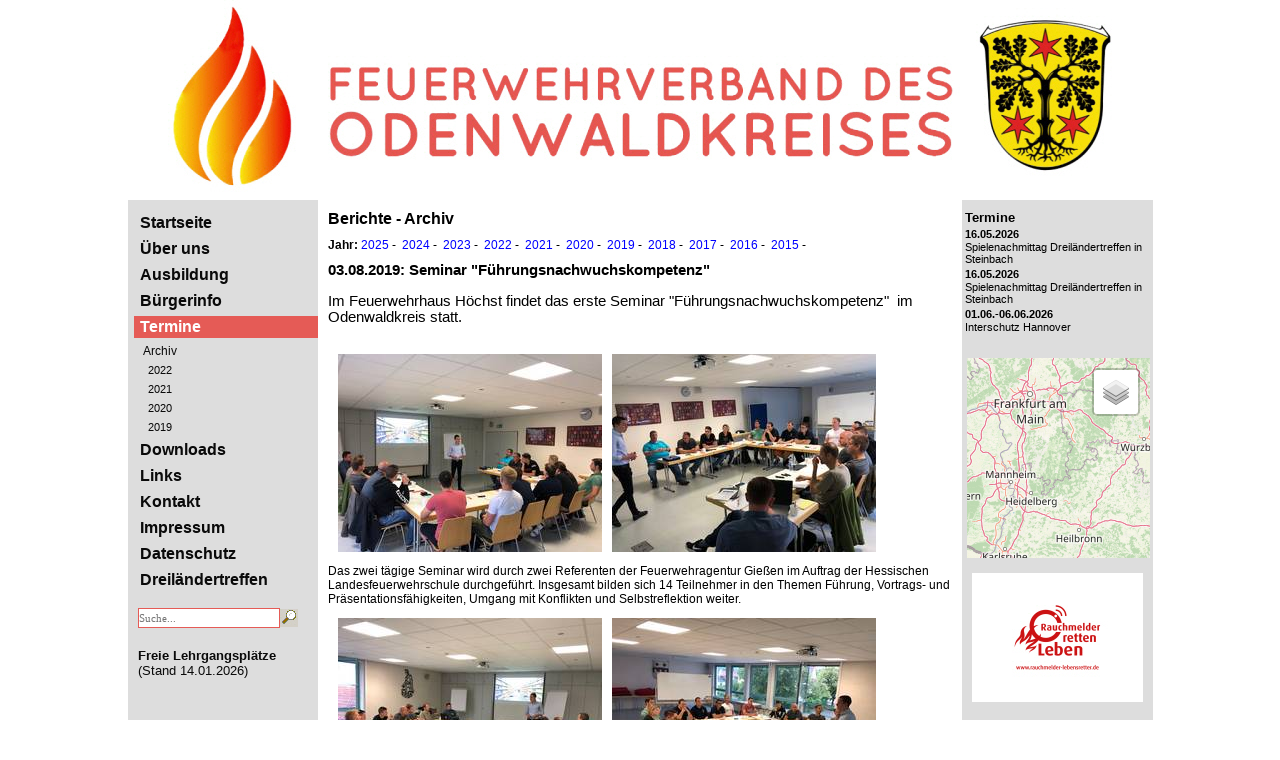

--- FILE ---
content_type: text/html; charset=utf-8
request_url: https://www.kfv-odenwaldkreis.de/cms/index.php?cHash=98f57c9931c44985e7502a9b821ac97c&id=aktuelles_archiv&tx_news_pi1%5Baction%5D=detail&tx_news_pi1%5Bcontroller%5D=News&tx_news_pi1%5Bday%5D=3&tx_news_pi1%5Bmonth%5D=8&tx_news_pi1%5Bnews%5D=571&tx_news_pi1%5Byear%5D=2019
body_size: 5274
content:
<?xml version="1.0" encoding="utf-8"?>
<!DOCTYPE html
    PUBLIC "-//W3C//DTD XHTML 1.0 Transitional//EN"
    "http://www.w3.org/TR/xhtml1/DTD/xhtml1-transitional.dtd">
<html xml:lang="de" lang="de" xmlns="http://www.w3.org/1999/xhtml">
<head>

<meta http-equiv="Content-Type" content="text/html; charset=utf-8" />
<!-- 
	This website is powered by TYPO3 - inspiring people to share!
	TYPO3 is a free open source Content Management Framework initially created by Kasper Skaarhoj and licensed under GNU/GPL.
	TYPO3 is copyright 1998-2019 of Kasper Skaarhoj. Extensions are copyright of their respective owners.
	Information and contribution at https://typo3.org/
-->



<title>KFV Odenwaldkreis: Seminar &quot;Führungsnachwuchskompetenz&quot;</title>
<meta property="og:title" content="Seminar &quot;Führungsnachwuchskompetenz&quot;" />
<meta property="og:type" content="article" />
<meta property="og:url" content="https://www.kfv-odenwaldkreis.de/cms/index.php?cHash=98f57c9931c44985e7502a9b821ac97c&amp;id=aktuelles_archiv&amp;tx_news_pi1%5Baction%5D=detail&amp;tx_news_pi1%5Bcontroller%5D=News&amp;tx_news_pi1%5Bday%5D=3&amp;tx_news_pi1%5Bmonth%5D=8&amp;tx_news_pi1%5Bnews%5D=571&amp;tx_news_pi1%5Byear%5D=2019" />
<meta property="og:image" content="https://www.kfv-odenwaldkreis.de/cms/fileadmin/_processed_/2/f/csm_FNKHOE4_5c5627308d.jpg" />
<meta property="og:image:width" content="500" />
<meta property="og:image:height" content="375" />
<meta name="description" content="Im Feuerwehrhaus Höchst findet das erste Seminar &quot;Führungsnachwuchskompetenz&quot;  im Odenwaldkreis statt. " />
<meta property="og:description" content="Im Feuerwehrhaus Höchst findet das erste Seminar &quot;Führungsnachwuchskompetenz&quot;  im Odenwaldkreis statt. " />
<meta name="generator" content="TYPO3 CMS" />
<meta name="AUTHOR" content="KFV Odenwaldkreis" />
<meta name="robots" content="INDEX,FOLLOW" />
<meta name="keywords" content="Feuerwehren Odenwaldkreis,Feuerwehrverband,Odenwald,Odenwaldkreis,Feuerwehr" />
<meta name="description" content="Homepage Kreisfeuerwehrverband Odenwaldkreis" />


<link rel="stylesheet" type="text/css" href="typo3conf/ext/news/Resources/Public/Css/news-basic.css?1546195509" media="all" />
<link rel="stylesheet" type="text/css" href="typo3temp/assets/css/d42b6e1bdf.css?1546197375" media="all" />
<link rel="stylesheet" type="text/css" href="fileadmin/template/styles3D_125.css?1610388099" media="all" />
<link rel="stylesheet" type="text/css" href="fileadmin/template/jquery.fancybox.min.css?1520019846" media="all" />




<script src="typo3temp/assets/js/dd82474708.js?1546195863" type="text/javascript"></script>



<link rel="alternate" type="application/rss+xml" title="RSS-Feed" href="index.php?id=25&type=100"><script src="DWD_Webwarnmodul/leaflet.js" crossorigin=""></script><link rel="stylesheet" href="DWD_Webwarnmodul/leaflet.css" crossorigin=""/><script src="DWD_Webwarnmodul/leaflet-betterwms.js"></script>

</head>
<body>


<table class="maintable" align="center" cellpadding="0" cellspacing="0" border="0">
<tr>
 <td colspan="3"><a href="/index.php"><img src="fileadmin/template/banner_2022.jpg" alt="" border="0" /></a></td>
</tr>
<tr>
 <td class="menu"><div class="menu_left"><a href="index.php?id=aktuelles" class="menu_left">Startseite</a></div><div class="menu_left"><a href="index.php?id=ueber_uns" class="menu_left">Über uns</a></div><div class="menu_left"><a href="index.php?id=ausbildung_odw" class="menu_left">Ausbildung</a></div><div class="menu_left"><a href="index.php?id=buergerinfo" class="menu_left">Bürgerinfo</a></div><div class="menu_left"><a href="index.php?id=termine" class="menu_left_ACT">Termine</a></div><div class="untermenu_left"><a href="index.php?id=aktuelles_archiv&amp;tx_news_pi1%5BoverwriteDemand%5D%5Byear%5D=2026&amp;cHash=24ee984877f4f8a54a5763757768fbae" class="untermenu_left">Archiv</a></div><div class="untermenu3_left"><a href="index.php?id=aktuelles_archiv&amp;tx_news_pi1%5BoverwriteDemand%5D%5Byear%5D=2022&amp;cHash=32e9b5e821654a552de8bd0fd20ce277" class="untermenu3_left">2022</a></div><div class="untermenu3_left"><a href="index.php?id=aktuelles_archiv&amp;tx_news_pi1%5BoverwriteDemand%5D%5Byear%5D=2021&amp;cHash=536a7bc211e74d4496f3d618db43119f" class="untermenu3_left">2021</a></div><div class="untermenu3_left"><a href="index.php?id=aktuelles_archiv&amp;tx_news_pi1%5BoverwriteDemand%5D%5Byear%5D=2020&amp;cHash=077caaa886989a4bc0b99d24570fc7df" class="untermenu3_left">2020</a></div><div class="untermenu3_left"><a href="index.php?id=aktuelles_archiv&amp;tx_news_pi1%5BoverwriteDemand%5D%5Byear%5D=2019&amp;cHash=e8bd8c9ef77b0adb9b08333ce5fccd81" class="untermenu3_left">2019</a></div><div class="menu_left"><a href="index.php?id=downloads" class="menu_left">Downloads</a></div><div class="menu_left"><a href="index.php?id=links" class="menu_left">Links</a></div><div class="menu_left"><a href="index.php?id=kontakt" class="menu_left">Kontakt</a></div><div class="menu_left"><a href="index.php?id=impressum" class="menu_left">Impressum</a></div><div class="menu_left"><a href="index.php?id=datenschutz" class="menu_left">Datenschutz</a></div><div class="menu_left_last"><a href="https://www.dreilaendertreffen.de" target="_blank" class="menu_left">Dreiländertreffen</a></div> 

<div class="searchbox">
	<form method="post" id="tx_indexedsearch" action="index.php?id=suche&amp;tx_indexedsearch_pi2%5Baction%5D=search&amp;tx_indexedsearch_pi2%5Bcontroller%5D=Search&amp;cHash=5b896e92c025bf08b0e229d2ceb5a363">
<div>
<input type="hidden" name="tx_indexedsearch_pi2[__referrer][@extension]" value="IndexedSearch" />
<input type="hidden" name="tx_indexedsearch_pi2[__referrer][@vendor]" value="TYPO3\CMS" />
<input type="hidden" name="tx_indexedsearch_pi2[__referrer][@controller]" value="Search" />
<input type="hidden" name="tx_indexedsearch_pi2[__referrer][@action]" value="form" />
<input type="hidden" name="tx_indexedsearch_pi2[__referrer][arguments]" value="YTowOnt9e775bbb50086b705d1651793c784f26fd55994a3" />
<input type="hidden" name="tx_indexedsearch_pi2[__referrer][@request]" value="a:4:{s:10:&quot;@extension&quot;;s:13:&quot;IndexedSearch&quot;;s:11:&quot;@controller&quot;;s:6:&quot;Search&quot;;s:7:&quot;@action&quot;;s:4:&quot;form&quot;;s:7:&quot;@vendor&quot;;s:9:&quot;TYPO3\CMS&quot;;}baae870e8d89fa0d8a88ab235743d74a4ebe8b44" />
<input type="hidden" name="tx_indexedsearch_pi2[__trustedProperties]" value="a:1:{s:6:&quot;search&quot;;a:14:{s:9:&quot;_sections&quot;;i:1;s:13:&quot;_freeIndexUid&quot;;i:1;s:7:&quot;pointer&quot;;i:1;s:3:&quot;ext&quot;;i:1;s:10:&quot;searchType&quot;;i:1;s:14:&quot;defaultOperand&quot;;i:1;s:9:&quot;mediaType&quot;;i:1;s:9:&quot;sortOrder&quot;;i:1;s:5:&quot;group&quot;;i:1;s:11:&quot;languageUid&quot;;i:1;s:4:&quot;desc&quot;;i:1;s:15:&quot;numberOfResults&quot;;i:1;s:14:&quot;extendedSearch&quot;;i:1;s:5:&quot;sword&quot;;i:1;}}e8a41940777e70adea035c92c8bb16156127994b" />
</div>

        <table align="center" cellpadding="0" cellspacing="0" border="0">
         <tr>
          <td>
		   <div class="tx-indexedsearch-hidden-fields">
			<input type="hidden" name="tx_indexedsearch_pi2[search][_sections]" value="0" />
			<input id="tx_indexedsearch_freeIndexUid" type="hidden" name="tx_indexedsearch_pi2[search][_freeIndexUid]" value="_" />
			<input id="tx_indexedsearch_pointer" type="hidden" name="tx_indexedsearch_pi2[search][pointer]" value="0" />
			<input type="hidden" name="tx_indexedsearch_pi2[search][ext]" value="" />
			<input type="hidden" name="tx_indexedsearch_pi2[search][searchType]" value="1" />
			<input type="hidden" name="tx_indexedsearch_pi2[search][defaultOperand]" value="0" />
			<input type="hidden" name="tx_indexedsearch_pi2[search][mediaType]" value="-1" />
			<input type="hidden" name="tx_indexedsearch_pi2[search][sortOrder]" value="rank_flag" />
			<input type="hidden" name="tx_indexedsearch_pi2[search][group]" value="" />
			<input type="hidden" name="tx_indexedsearch_pi2[search][languageUid]" value="-1" />
			<input type="hidden" name="tx_indexedsearch_pi2[search][desc]" value="" />
			<input type="hidden" name="tx_indexedsearch_pi2[search][numberOfResults]" value="10" />
			<input type="hidden" name="tx_indexedsearch_pi2[search][extendedSearch]" value="" />
		   </div>
		   <input onFocus="if(this.value=='Suche...') this.value=''; this.style.color='#000000';" onBlur="if(this.value=='') this.value='Suche...'; this.style.color='#C0C0C0';" placeholder="Suche..." class="inputSearch" id="tx-indexedsearch-searchbox-sword" type="text" name="tx_indexedsearch_pi2[search][sword]" value="" />
          </td>
          <td align="right">
           <input name="search" src="fileadmin/template/searchButton.jpg" value="Search" class="btnSearch" type="image" />
          </td>
        </tr>
        </table>
	</form>
</div>







<div class="lehrpl_left"><a href="index.php?id=freie_plaetze" class="left_link">Freie Lehrgangsplätze</a><br /> &#40;Stand&nbsp;14.01.2026&#41;</div></td>
 <td class="main"><div class="content">
<div id="c761" class="frame frame-default frame-type-list frame-layout-0"><header><div class="header">
				Berichte - Archiv
			</div></header><div class="news"><div class="date_menu"><span style="font-size:9pt; font-weight:bold;">Jahr: </span><a href="index.php?id=aktuelles_archiv&amp;tx_news_pi1%5BoverwriteDemand%5D%5Byear%5D=2025&amp;tx_news_pi1%5Bcontroller%5D=News&amp;cHash=9089fdc75b283229b226a8e434aab3ce">2025</a>&nbsp;-&nbsp;
	
		<a href="index.php?id=aktuelles_archiv&amp;tx_news_pi1%5BoverwriteDemand%5D%5Byear%5D=2024&amp;tx_news_pi1%5Bcontroller%5D=News&amp;cHash=87f6cf571cfcc90c448c03f5a4880e4e">2024</a>&nbsp;-&nbsp;
	
		<a href="index.php?id=aktuelles_archiv&amp;tx_news_pi1%5BoverwriteDemand%5D%5Byear%5D=2023&amp;tx_news_pi1%5Bcontroller%5D=News&amp;cHash=44f50adc46a90a6e2e0cccd093c83c99">2023</a>&nbsp;-&nbsp;
	
		<a href="index.php?id=aktuelles_archiv&amp;tx_news_pi1%5BoverwriteDemand%5D%5Byear%5D=2022&amp;tx_news_pi1%5Bcontroller%5D=News&amp;cHash=319b453bcdd3541dae1aecac79f8a15c">2022</a>&nbsp;-&nbsp;
	
		<a href="index.php?id=aktuelles_archiv&amp;tx_news_pi1%5BoverwriteDemand%5D%5Byear%5D=2021&amp;tx_news_pi1%5Bcontroller%5D=News&amp;cHash=c0ae933d29d82823de8bee92dcdd686b">2021</a>&nbsp;-&nbsp;
	
		<a href="index.php?id=aktuelles_archiv&amp;tx_news_pi1%5BoverwriteDemand%5D%5Byear%5D=2020&amp;tx_news_pi1%5Bcontroller%5D=News&amp;cHash=78ee2e1b91210adb2020cedba24870c8">2020</a>&nbsp;-&nbsp;
	
		<a href="index.php?id=aktuelles_archiv&amp;tx_news_pi1%5BoverwriteDemand%5D%5Byear%5D=2019&amp;tx_news_pi1%5Bcontroller%5D=News&amp;cHash=9eb2de66907b6ebb760b9c38a50b0e35">2019</a>&nbsp;-&nbsp;
	
		<a href="index.php?id=aktuelles_archiv&amp;tx_news_pi1%5BoverwriteDemand%5D%5Byear%5D=2018&amp;tx_news_pi1%5Bcontroller%5D=News&amp;cHash=4b2331a5a135404b8c190ba83ff95506">2018</a>&nbsp;-&nbsp;
	
		<a href="index.php?id=aktuelles_archiv&amp;tx_news_pi1%5BoverwriteDemand%5D%5Byear%5D=2017&amp;tx_news_pi1%5Bcontroller%5D=News&amp;cHash=50c2e1a66a2c99a91df0f6696698e75b">2017</a>&nbsp;-&nbsp;
	
		<a href="index.php?id=aktuelles_archiv&amp;tx_news_pi1%5BoverwriteDemand%5D%5Byear%5D=2016&amp;tx_news_pi1%5Bcontroller%5D=News&amp;cHash=f321bf27dcf8848fae8912942945d264">2016</a>&nbsp;-&nbsp;
	
		<a href="index.php?id=aktuelles_archiv&amp;tx_news_pi1%5BoverwriteDemand%5D%5Byear%5D=2015&amp;tx_news_pi1%5Bcontroller%5D=News&amp;cHash=f6f04280c8aa1abf9e2b59f36fdad3a6">2015</a>&nbsp;-&nbsp;
	
	</div></div></div>


<div id="c762" class="frame frame-default frame-type-list frame-layout-0"><div class="news news-single"><div class="article" itemscope="itemscope" itemtype="http://schema.org/Article"><div class="tt_news_header" style="font-weight:bold;">
					
						03.08.2019: Seminar &quot;Führungsnachwuchskompetenz&quot;
					
			</div><!-- teaser --><div class="tt_news_subheader"><p>Im Feuerwehrhaus Höchst findet das erste Seminar &quot;Führungsnachwuchskompetenz&quot;  im Odenwaldkreis statt. </p></div><!-- media files --><div class="tt_news_img"><a href="fileadmin/_processed_/f/9/csm_FNKHOE2_49b146c952.jpg" title="" class="{$styles.content.imgtext.linkWrap.lightboxCssClass}" rel="" data-fancybox="gallery" data-caption="" data-width="" ><img src="fileadmin/_processed_/f/9/csm_FNKHOE2_af5ce320ee.jpg" width="264" height="198" alt="" /></a><a href="fileadmin/_processed_/d/8/csm_FNKHOE3_dc659aca1c.jpg" title="" class="{$styles.content.imgtext.linkWrap.lightboxCssClass}" rel="" data-fancybox="gallery" data-caption="" data-width="" ><img src="fileadmin/_processed_/d/8/csm_FNKHOE3_f22301aa5e.jpg" width="264" height="198" alt="" /></a></div><!-- main text --><div class="news-text-wrap" itemprop="articleBody"><p>Das zwei tägige Seminar wird durch zwei Referenten der Feuerwehragentur Gießen im Auftrag der Hessischen Landesfeuerwehrschule durchgeführt. Insgesamt bilden sich 14 Teilnehmer in den Themen Führung, Vortrags- und Präsentationsfähigkeiten, Umgang mit Konflikten und Selbstreflektion weiter.&nbsp;</p></div><!-- media files --><div class="tt_news_img"><a href="fileadmin/_processed_/0/0/csm_FNKHOE1_9ec004f5cb.jpg" title="" class="{$styles.content.imgtext.linkWrap.lightboxCssClass}" rel="" data-fancybox="gallery" data-caption="" data-width="" ><img src="fileadmin/_processed_/0/0/csm_FNKHOE1_c085cb0d58.jpg" width="264" height="198" alt="" /></a><a href="fileadmin/_processed_/2/f/csm_FNKHOE4_94d88004e4.jpg" title="" class="{$styles.content.imgtext.linkWrap.lightboxCssClass}" rel="" data-fancybox="gallery" data-caption="" data-width="" ><img src="fileadmin/_processed_/2/f/csm_FNKHOE4_5b5a5176f8.jpg" width="264" height="198" alt="" /></a></div><!-- related things --><div class="news-related-wrap"></div></div></div></div>


<div id="c6" class="frame frame-default frame-type-text frame-layout-0"><p><a href="index.php?id=aktuelles" title="Öffnet internen Link im aktuellen Fenster" class="internal-link">Zu den aktuellen Berichten</a></p></div>

</div></td>
 <td class="content_right">
  <div class="dates_right">
   <div class="header_right">Termine</div>


	


<div class="news">
	
	<!--TYPO3SEARCH_end-->
	
			<div class="news-list-view" id="news-container-24">
				
						
							
<!--
	=====================
		Partials/List/Item.html
-->
	

    
			<div style="margin-top:3px;margin-bottom:1px;color:#000000;font-size:8pt;font-weight:bold;">16.05.2026</div>
		

	<span style="font-size:8pt;">Spielenachmittag Dreiländertreffen in Steinbach<br /></span>



						
							
<!--
	=====================
		Partials/List/Item.html
-->
	

    
			<div style="margin-top:3px;margin-bottom:1px;color:#000000;font-size:8pt;font-weight:bold;">16.05.2026</div>
		

	<span style="font-size:8pt;">Spielenachmittag Dreiländertreffen in Steinbach<br /></span>



						
							
<!--
	=====================
		Partials/List/Item.html
-->
	

    
			<div style="margin-top:3px;margin-bottom:1px;color:#000000;font-size:8pt;font-weight:bold;">01.06.-06.06.2026</div>
		

	<span style="font-size:8pt;">Interschutz Hannover<br /></span>



						
					
			</div>
		
	<!--TYPO3SEARCH_begin-->

</div>

  </div>
  <div class="content_dyn_right">
   
<div id="c745" class="frame frame-default frame-type-html frame-layout-0"><a href="index.php?id=dwd_karte"><div id="kartencontainer" class="dwd_karte" style="height: 200px;"></div></a><script>
  // Leaflet-Kartenobjekt im referenzierten div erstellen und initiale Optionen für Karte übergeben
  var karte = L.map('kartencontainer', {
    // Mittelpunkt der Karte als Breiten- und Längengrad, bspw. 50.0956° N, 8.7761° E für Offenbach
    center: [49.663135, 8.994233],
    // initiales Zoomlevel
    zoom: 7, 
    // interaktivität der Karte kann mit Optionen gesteuert werden
    zoomControl: false,
    dragging: false,
    attributionControl: false
  });

  // OSM-Hintergrundslayer definieren
  var osmlayer =  L.tileLayer('https://{s}.tile.openstreetmap.org/{z}/{x}/{y}.png', {
    attribution: 'Map data: &copy; <a href="https://openstreetmap.org">OpenStreetMap</a> contributors',
    maxZoom: 18
  });

  // Warnungs-Layer vom DWD-Geoserver - betterWms fügt Möglichkeiten zur GetFeatureInfo hinzu
  var warnlayer = L.tileLayer.betterWms("https://maps.dwd.de/geoserver/dwd/wms/", {
    layers: 'dwd:Warnungen_Gemeinden_vereinigt',
    // eigene Styled Layer Descriptor (SLD) können zur alternativen Anzeige der Warnungen genutzt werden (https://docs.geoserver.org/stable/en/user/styling/sld/reference/)
    //sld: 'https://eigenerserver/alternativer.sld',
    format: 'image/png',
    transparent: true,
    opacity: 0.8,
    attribution: 'Warndaten: &copy; <a href="https://www.dwd.de">DWD</a>'
  });

  // CQL_FILTER können benutzt werden um angezeigte Warnungen zu filtern (https://docs.geoserver.org/stable/en/user/tutorials/cql/cql_tutorial.html)
  // Filterung kann auf Basis der verschiedenen properties der Warnungen erfolgen (bspw. EC_II, EC_GROUP, DESCRIPTION ... ) siehe https://www.dwd.de/DE/wetter/warnungen_aktuell/objekt_einbindung/einbindung_karten_geowebservice.pdf
   // warnlayer.setParams({CQL_FILTER:"DESCRIPTION LIKE '%Sturm%'"});
   // Filter können zur Laufzeit, z.B. über Nutzereingaben angepasst werden
   //delete warnlayer.wmsParams.CQL_FILTER;
   //warnlayer.redraw();

   // Layer mit neutraler Darstellung der Gemeinde-Warngebiete
  var gemeindelayer = L.tileLayer.wms("https://maps.dwd.de/geoserver/dwd/wms/", {
    layers: 'dwd:Warngebiete_Gemeinden',
    format: 'image/png',
    styles: 'Warngebiete_Grenzen',
    transparent: true,
    opacity: 0.6,
    attribution: 'Geobasisdaten Gemeinden: &copy; <a href="https://www.bkg.de">BKG</a> 2015 (Daten verändert)'
  });

  // Layerlisten für die Layercontrol erstellen und dabei initial aktive Layer zur Karte hinzufügen
  var baseLayers = {
      "OpenStreetMap": osmlayer.addTo(karte)
  };
  var overLayers = {
      '<span title="DWD Geoserver dwd:Warnungen_Gemeinden_vereinigt">Warnungen anzeigen</span>': warnlayer.addTo(karte),
      '<span title="DWD Geoserver Gemeindewarngebiete">Warngebiete (Gemeinden)</span>': gemeindelayer
  };

  // Layercontrol-Element erstellen und hinzufügen
    L.control.layers(baseLayers, overLayers).addTo(karte);

  // Demo-Marker mit Popup hinzufügen
//  var marker = L.marker([50.099444, 8.770833]).addTo(karte);
//  marker.bindPopup("<b>Deutscher Wetterdienst</b><br>Wetter und Klima aus einer Hand").openPopup();
</script></div>


<div id="c675" class="frame frame-default frame-type-image frame-layout-0"><div class="ce-image ce-center ce-above"><div class="ce-gallery" data-ce-columns="1" data-ce-images="1"><div class="ce-outer"><div class="ce-inner"><div class="ce-row"><div class="ce-column"><figure class="image"><a href="index.php?id=153" title="Mehr Infos zu Rauchmeldern"><img class="image-embed-item" title="Mehr Infos zu Rauchmeldern" alt="Mehr Infos zu Rauchmeldern" src="fileadmin/_migrated/pics/RRL_Logo_URL_RGB_rot_ok.jpg" width="171" height="129" /></a></figure></div></div></div></div></div></div></div>


  </div>
 </td>
</tr>
</table>
<script src="fileadmin/template/jquery-3.3.1.min.js?1519672388" type="text/javascript"></script>
<script src="fileadmin/template/jquery.fancybox.min.js?1511851098" type="text/javascript"></script>




</body>
</html>

--- FILE ---
content_type: text/css
request_url: https://www.kfv-odenwaldkreis.de/cms/fileadmin/template/styles3D_125.css?1610388099
body_size: 1809
content:
body 
{
    margin: 0px 0px 5px 0px;
    padding: 0px;
    background-color: #FFFFFF;
	font-family: Verdana, Arial, Helvetica;
	font-size: 9pt;
}

object
{
 margin: 0px;
 padding: 0px;
}

table.maintable
{
/*	background-image: url(main_bg.jpg);*/
	background-repeat: repeat-x;
	color: #000000;
	width: 1024px;
}

table.maintable td.menu
{
    background-color: #DDDDDD;

/*	background-image: url(main_bg.jpg);
	background-repeat: repeat-x;*/
    font-size: 22pt;
    font-weight: normal;
    width: 190px;
	padding: 10px 0px 0px 0px;
    vertical-align: top;
/*	border-right: solid 2px #000000;*/
}

table.maintable td.main
{
    background-color: #FFFFFF;
    color: #000000;
/*    background-color: #E0E0E0;*/
    font-size: 9pt;
    width: 644px;
	overflow: hidden;
	padding: 0px;
    vertical-align: top;
/*	border-left: solid 1px #707070;*/
/*	border-right: solid 1px #EFD486;*/
	margin: 0px;
}

table.maintable td.content_right
{
    background-color: #DDDDDD;
    width: 185px;
	padding: 10px 2px 0px 3px;
    vertical-align: top;
}

td.gal_left
{
  background-color: #FFE28F;
	background-image: url(menu_bg3D.jpg);
	background-repeat: repeat-y;
	background-position: left;
  width: 20px;
	padding: 0px;
}

td.gal_right
{
  background-color: #FFE28F;
	background-image: url(right_bg3D.jpg);
	background-repeat: repeat-y;
	background-position: right;
  width: 20px;
	padding: 0px;
}

div.dates_right
{
 padding: 0px;
 margin: 0px;
 width: 185px;
 overflow: hidden;
 
 -moz-hyphens: auto;
 -o-hyphens: auto;
 -webkit-hyphens: auto;
 -ms-hyphens: auto;
 hyphens: auto;
}

div.lehrpl_left
{
 padding: 0px;
 margin: 20px 0px 25px 10px;
 overflow: hidden;
 width: 180px;
 color: #0A0A0A;
 font-size: 10pt;
}

a.left_link
{
 color: #0A0A0A;
 font-weight: bold;
 font-size: 10pt;
 margin: 0px;
 padding: 0px;
}

a.left_link:hover
{
 text-decoration: underline;
}

div.lehrpl_right
{
 padding: 0px;
 margin: 0px 0px 15px 0px;
 width: 185px;
 overflow: hidden;
}

a.right_link
{
 color: #000000;
 font-weight: bold;
 font-size: 10pt;
}

a.right_link:hover
{
 text-decoration: underline;
}

div.dwd_karte
{
 margin: 0px 0px 15px 2px;
 width: 183px;
 overflow: hidden;
 z-index: 1;
}

div.content_dyn_right
{
 margin: 25px 0px 15px 0px;
 width: 185px;
 overflow: hidden;
}

div.news_right
{
 margin-top: 10px;
}

table.maintable tr.menu_bottom
{
 height: 135px;
}
/*
table.maintable tr.menu_bottom td
{
	background-image: url(menu_bg.jpg);
	background-repeat: repeat-y;
}
*/
img.menu_img
{
 border: 0px;
 margin: 20px 10px 10px 20px;
}

div.content
{
  width: 629px;
  overflow: hidden;
  padding: 10px 5px 10px 10px;
  margin: 0px;
}

div.content_links
{
  width: 629px;
  overflow: hidden;
  padding: 10px 5px 10px 10px;
  margin: 0px;
}

div.link_group
{
 
}

div.link_item
{
 width: 300px;
 border: solid 0px #FF0000;
 float: left;
 margin-bottom: 10px;
}

div.link_item div.ce-intext ul
{
 padding-left: 15px;
 margin-left: 0px;
}

div.contentGAL
{
  width: 850px;
  overflow: hidden;
  padding: 10px 5px 10px 10px;
}

div.content2SP
{
  width: 300px;
  overflow: hidden;
  padding: 10px 5px 10px 5px;
}

table.maintable td.foot
{
    background-color: #FFE28F;
	color: #000000;
    font-size: 10pt;
    font-weight:bold;
    padding-left: 10px;
    padding-top: 0px;
	padding-bottom: 0px;
    text-align: center;
	height: 30px;
	border-top: solid 1px #FF8000;
/*	background-image: url(footer.jpg); */
	white-space: nowrap;
}

a.linkFooter
{
  color: white;
  font-size: 9pt;
  font-weight: bold;
  text-decoration: none;
}

header
{
  margin: 0px;
  padding: 0px;
}

div.header
{
  color: #000000;
  font-size:12pt;
  font-weight:bold;
  margin-bottom: 10px;
}

div.header1
{
  color: #000000;
  font-size:10pt;
  font-weight:bold;
  margin-bottom: 5px;
}

div.header2
{
  color: #000000;
  font-size:9pt;
  font-weight:bold;
  margin-bottom: 5px;
}

div.header3
{
  color: #000000;
  font-size:12pt;
  font-weight:normal;
  margin-bottom: 5px;
}

div.header4
{
  color: #000000;
  font-size:10pt;
  font-weight:normal;
  margin-bottom: 5px;
}

div.header5
{
  color: #000000;
  font-size:9pt;
  font-weight:normal;
  margin-bottom: 5px;
}

div.header_right
{
  color: #000000;
  font-size:10pt;
  font-weight:bold;
}

div.headerFFs
{
  color: #CC0000;
  font-size:11pt;
  font-weight:bold;
  margin:10px 0px 10px 0px;
}

div.menu_left
{
 padding: 0px;
 margin: 0px 0px 0px 0px;
 width: 190px;
 overflow: hidden;
}

div.menu_left_last
{
 padding: 0px;
 padding: 0px 0px 0px 0px;
 width: 190px;
 overflow: hidden;
}

a.menu_left_ACT
{
 color: #FFFFFF;
 font-size: 12pt;
 font-weight: bold;
 text-decoration:none;
 display: block;
 width: 178px;
 height: 18px;
 padding: 2px 0px 2px 6px;
 margin: 2px 0px 2px 6px;
 background-color: #E55B56;
}

a.menu_left_ACT:hover
{
/* color: #d03d59;*/
}

a.menu_left
{
 color: #0A0A0A;
 font-size: 12pt;
 font-weight: bold;
 text-decoration:none;
 display: block;
 width: 178px;
 height: 18px;
 padding: 2px 0px 2px 6px;
 margin: 2px 0px 2px 6px;
}

a.menu_left:hover
{
 color: #000000;
}

div.untermenu_left
{
 padding: 4px 0px 3px 15px;
 width: 175px;
 overflow: hidden;
 text-align: left;
}

a.untermenu_left_ACT
{
 font-size:9pt; 
 text-decoration: underline;
 color: #0A0A0A;
}

a.untermenu_left
{
 color: #0A0A0A;
 font-size:9pt;
 text-decoration:none;
}

a.untermenu_left:hover
{
 color: #000000;
 text-decoration:underline;
}

div.untermenu3_left
{
 padding: 3px 0px 4px 20px;
 width: 170px;
 overflow: hidden;
}

a.untermenu3_left_ACT
{
 font-size:8pt;
 text-decoration:underline;
 color: #0A0A0A;
}

a.untermenu3_left
{
 font-size:8pt;
 text-decoration:none;
 color: #0A0A0A;
}

a.untermenu3_left:hover
{
 color: #000000;
 text-decoration:underline;
}


table.odwcupWertung
{
  font-size: 9pt;
  background-color: #C0C0C0;
  border-collapse: collapse;
}

table.odwcupWertung td
{
  padding: 2px;
  border: solid white 4px;
}

table.odwcupWertung th
{
  padding: 2px;
  border: solid white 4px;
}

table.contenttable2
{
  font-size: 9pt;
  border: solid 1px black;
  border-collapse: collapse;
}

table.contenttable2 td
{
  padding: 3px;
  border: solid 1px black;
}

table.contenttable2 th
{
  padding: 3px;
  border: solid 1px black;
}

table.contenttable2 p.bodytext
{
 margin: 0px;
 padding: 0px;
}

table.contenttable
{
  font-size: 9pt;
  border: 0px;
  border-collapse: collapse;
}

table.contenttable td
{
  padding: 3px;
  border: 0px;
}

table.contenttable th
{
  padding: 3px;
  border: 0px;
}

table.contenttable p.bodytext
{
 margin: 0px;
 padding: 0px;
}

table.contenttable3
{
  font-size: 9pt;
  border: solid 1px black;
  border-collapse: collapse;
}

table.contenttable3 td
{
  padding: 3px;
  border: 0px;
}

table.contenttable3 th
{
  padding: 3px;
  border: 0px;
}

table.contenttable3
{
  font-size: 12px;
  border: solid 1px black;
  border-collapse: collapse;
}

table.contenttable3 td
{
  padding: 4px;
  border: 0px;
}

table.contenttable3 th
{
  padding: 4px;
  border: 0px;
  background-color: #C0C0C0;
}

table.contenttable3 p.bodytext
{
 margin: 0px;
 padding: 0px;
}

table.contenttable4
{
  font-size: 12px;
  border: solid 1px black;
  border-collapse: collapse;
}

table.contenttable4 td
{
  padding: 4px;
  border-top: solid 1px black;
}

table.contenttable4 th
{
  padding: 4px;
  background-color: #C0C0C0;
}

table.contenttable4 p.bodytext
{
 margin: 0px;
 padding: 0px;
}

table.contenttable5
{
  font-size: 12px;
  border: solid 1px black;
  border-collapse: collapse;
}

table.contenttable5 tr.row-odd
{
  background-color: #E0E0E0;
}

table.contenttable5 tr.row-even
{
  background-color: #FFFFFF;
}

table.contenttable5 td
{
  padding: 4px;
}

table.contenttable5 th
{
  padding: 4px;
  background-color: #C0C0C0;
}

table.contenttable5 p.bodytext
{
 margin: 0px;
 padding: 0px;
}

table.contenttable6
{
  font-size: 12px;
  border-collapse: collapse;
}

table.contenttable6 tr.row-odd
{
  background-color: #E0E0E0;
}

table.contenttable6 tr.row-even
{
  background-color: #FFFFFF;
}

table.contenttable6 td
{
  padding: 4px;
}

table.contenttable6 th
{
  padding: 4px;
  background-color: #C0C0C0;
}

table.contenttable6 p.bodytext
{
 margin: 0px;
 padding: 0px;
}

table.contenttable7
{
  font-size: 12px;
  border-collapse: collapse;
  border: solid 1px black;
}

table.contenttable7 tr.row-odd
{
  background-color: #CC0000;
  color: #FFFFFF;
}

table.contenttable7 tr.row-even
{
  background-color: #FFFFFF;
  color: #000000;
}

table.contenttable7 td
{
  padding: 4px;
}

table.contenttable7 th
{
  padding: 4px;
  background-color: #CC0000;
}

table.contenttable7 p.bodytext
{
 margin: 0px;
 padding: 0px;
}

table.contenttable8
{
  font-size: 12px;
  border-collapse: collapse;
}

table.contenttable8 tr.row-odd
{
  background-color: #CC0000;
  color: #FFFFFF;
}

table.contenttable8 tr.row-even
{
  background-color: #FFFFFF;
  color: #000000;
}

table.contenttable8 td
{
  padding: 4px;
}

table.contenttable8 th
{
  padding: 4px;
  background-color: #CC0000;
}

table.contenttable8 p.bodytext
{
 margin: 0px;
 padding: 0px;
}

table
{
 font-size: 9pt;
 border-collapse: collapse;
}

a
{
 color: #0000FF;
 text-decoration: none;
 outline-style: none;
}

*.align-left
{
 text-align: left;
}

*.align-center
{
 text-align: center;
}

*.align-right
{
 text-align: right;
}

li
{
 margin: 5px 0px 0px 0px;
}

td.content p.bodytext
{
 margin: 0px;
 padding: 0px;
}

div.news_list_titel a
{
 color: #000000;
 font-weight: bold;
}

div.news_list_text p
{
 margin: 0px;
 padding: 0px;
}

div.tt_news_img
{
  margin: 10px;
}

div.tt_news_img img
{
  margin-right: 10px;
}

div.tt_news_subheader
{
 font-size: 11pt;
 padding-bottom: 5px;
}

div.tt_news_header
{
 font-size: 11pt;
}

div.tt_news_back
{
 padding-top: 12px;
}
/*
div.search
{
 font-size: 7pt;
 color: #FF8000;
}

input.suchbutton
{
 width: 40px;
 color: #FFFFFF;
 background-color: #FF8000;
 margin-left: 2px;
 font-size: 7pt;
}

input.suchfeld
{
  width: 145px;
  font-size: 7pt;
  border: 0px solid #FF8000;
  margin-top: 3px;
}
*/
ul
{
  margin-top: 0px;
  margin-left: 20px;
  padding-top: 0px;
  padding-left: 0px;
}

input.inputSearch
{
 width: 140px;
 height: 18px;
 font-family: Verdana;
 font-size: 8pt;
 border: 1px solid #E55B56;
 color: #C0C0C0;
 margin: 0px;
 padding: 0px;
}

div.searchbox
{
 padding: 0px;
 margin: 15px 0px 15px 5px;
 width: 170px;
}

div.date_menu
{
 margin-bottom: 10px;
}

div.diba
{
  margin-top: 20px;
}

div.fbBtn
{
  text-align: center;
}

/* RTE classes */
p.align-left, td.align-left, th.align-left, h1.align-left, h2.align-left, h3.align-left, h4.align-left, h5.align-left, h6.align-left, div.align-left, address.align-left { text-align: left; }
p.align-center, td.align-center, th.align-center, h1.align-center, h2.align-center, h3.align-center, h4.align-center, h5.align-center, h6.align-center, div.align-center, address.align-center { text-align: center; }
p.align-right, td.align-right, th.align-right, h1.align-right, h2.align-right, h3.align-right, h4.align-right, h5.align-right, h6.align-right, div.align-right, address.align-right { text-align: right; }
p.align-justify, td.align-justify, th.align-justify, h1.align-justify, h2.align-justify, h3.align-justify, h4.align-justify, h5.align-justify, h6.align-justify, div.align-justify, address.align-justify { text-align: justify; }


span.JFcolor { color: #CC0000; }


/* Selectors for the default configuration of the link accessibity feature.*/
a.external-link {}
a.external-link-new-window {}
a.internal-link {}
a.internal-link-new-window {}
a.download {}
a.mail {}

/* Default selector for indentation.*/
div.indent { margin-left: 2em; }

p.letzteInfoBild { margin: 10px 0px 5px 160px; }